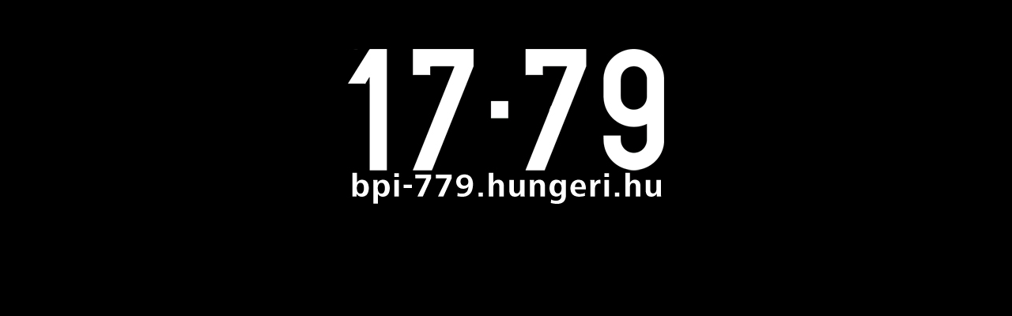

--- FILE ---
content_type: text/css
request_url: https://bpi-779.hungeri.hu/style.css
body_size: -128
content:
body{	font-size: 11pt;	background-color: #000000;	color: #FFFFFF;}h1{	margin: 0px auto 0px auto;	text-align: center;}h2{	margin: 0px 0px 0px 0px;}h3{	margin: 4px 1px 3px 1px;}h5{	margin: 5px 1px 0px 1px;}a, a:visited, a:hover{	color: #FFFFFF;	text-decoration: none;}a:hover{	font-weight: bold;}